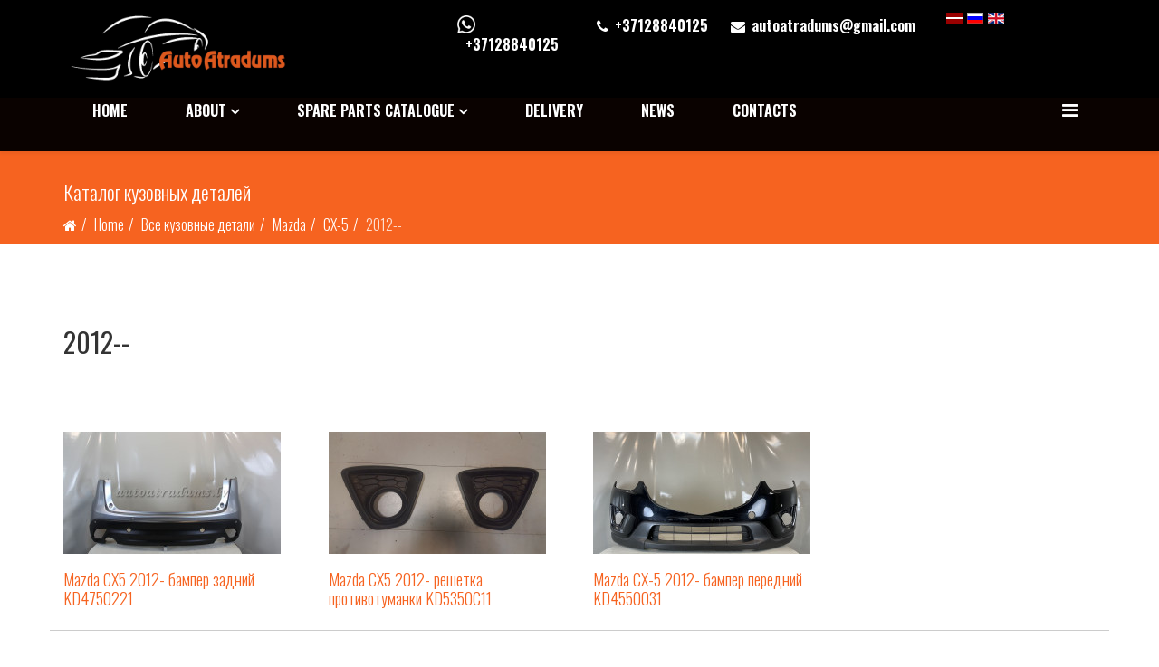

--- FILE ---
content_type: text/html; charset=utf-8
request_url: https://autoatradums.lv/en/kuzovnye-detali/mazda/cx-5/424
body_size: 7300
content:
<!DOCTYPE html>
<html xmlns="http://www.w3.org/1999/xhtml" xml:lang="en-gb" lang="en-gb" dir="ltr">
    <head>
        <meta http-equiv="X-UA-Compatible" content="IE=edge">
            <meta name="viewport" content="width=device-width,initial-scale=1.0">
                                <!-- head -->
                <base href="https://autoatradums.lv/en/kuzovnye-detali/mazda/cx-5/424" />
	<meta http-equiv="content-type" content="text/html; charset=utf-8" />
	<title>2012-- - autoatradums.lv</title>
	<link href="/en/kuzovnye-detali/mazda/cx-5/424?format=feed&amp;type=rss" rel="alternate" type="application/rss+xml" title="RSS 2.0" />
	<link href="/en/kuzovnye-detali/mazda/cx-5/424?format=feed&amp;type=atom" rel="alternate" type="application/atom+xml" title="Atom 1.0" />
	<link href="/images/template-image/favicon.jpg" rel="shortcut icon" type="image/vnd.microsoft.icon" />
	<link href="/media/cck/css/cck.css" rel="stylesheet" type="text/css" />
	<link href="/media/cck/css/cck.responsive.css" rel="stylesheet" type="text/css" />
	<link href="/media/cck/css/cck.intro.css" rel="stylesheet" type="text/css" />
	<link href="/media/com_jce/site/css/content.min.css?badb4208be409b1335b815dde676300e" rel="stylesheet" type="text/css" />
	<link href="//fonts.googleapis.com/css?family=Oswald:200,300,regular,500,600,700&amp;subset=cyrillic,latin-ext" rel="stylesheet" type="text/css" />
	<link href="/templates/etpetro/css/bootstrap.min.css" rel="stylesheet" type="text/css" />
	<link href="/templates/etpetro/css/font-awesome.min.css" rel="stylesheet" type="text/css" />
	<link href="/templates/etpetro/css/default.css" rel="stylesheet" type="text/css" />
	<link href="/templates/etpetro/css/jevents.css" rel="stylesheet" type="text/css" />
	<link href="/templates/etpetro/css/owl.carousel.css" rel="stylesheet" type="text/css" />
	<link href="/templates/etpetro/css/owl.theme.default.css" rel="stylesheet" type="text/css" />
	<link href="/templates/etpetro/css/legacy.css" rel="stylesheet" type="text/css" />
	<link href="/templates/etpetro/css/template.css" rel="stylesheet" type="text/css" />
	<link href="/templates/etpetro/css/presets/preset4.css" rel="stylesheet" class="preset" type="text/css" />
	<link href="/templates/etpetro/css/frontend-edit.css" rel="stylesheet" type="text/css" />
	<link href="/plugins/system/spcookieconsent/assets/css/style.css" rel="stylesheet" type="text/css" />
	<link href="/media/cck/css/cck.search.css" rel="stylesheet" type="text/css" />
	<link href="/media/mod_falang/css/template.css" rel="stylesheet" type="text/css" />
	<style type="text/css">
body{font-family:Oswald, sans-serif; font-size:16px; font-weight:300; }h1{font-family:Oswald, sans-serif; font-weight:normal; }h2{font-family:Oswald, sans-serif; font-weight:normal; }h3{font-family:Oswald, sans-serif; font-weight:normal; }h4{font-family:Oswald, sans-serif; font-weight:normal; }h5{font-family:Oswald, sans-serif; font-weight:normal; }h6{font-family:Oswald, sans-serif; font-weight:normal; }@media (min-width: 1400px) {
.container {
max-width: 1140px;
}
}#sp-section-1{ color:#ffffff;padding:14px; }#sp-bottom{ background-color:#f5f4ef;padding:30px 0px 50px; }#sp-cookie-consent {background-color: #ffc600; color: #ffffff; }#sp-cookie-consent a, #sp-cookie-consent a:hover, #sp-cookie-consent a:focus, #sp-cookie-consent a:active {color: #000000; }#sp-cookie-consent .sp-cookie-allow {background-color: #000000; color: #ffffff;}#sp-cookie-consent .sp-cookie-allow:hover, #sp-cookie-consent .sp-cookie-allow:active, #sp-cookie-consent .sp-cookie-allow:focus {color: #ffffff;}/* Variation: seb_css3b on cck5r_mainbody */
#cck5r_mainbody.seb_css3b.vertical div.cck_label { width:120px; text-align:left; padding:0 5px 0 0; }
#cck5r_mainbody.seb_css3b { background-color:none; border:0px none ; position:relative;  -moz-border-radius:0px; -webkit-border-radius:0px; border-radius:0px; overflow:hidden; }

	</style>
	<script type="application/json" class="joomla-script-options new">{"csrf.token":"f9af46fd60f2090e63f710667650d3d1","system.paths":{"root":"","base":""}}</script>
	<script src="/media/jui/js/jquery.min.js?d04014bf737312e5009a604d58419c70" type="text/javascript"></script>
	<script src="/media/jui/js/jquery-noconflict.js?d04014bf737312e5009a604d58419c70" type="text/javascript"></script>
	<script src="/media/jui/js/jquery-migrate.min.js?d04014bf737312e5009a604d58419c70" type="text/javascript"></script>
	<script src="/media/cck/js/cck.core-3.18.2.min.js" type="text/javascript"></script>
	<script src="/media/system/js/caption.js?d04014bf737312e5009a604d58419c70" type="text/javascript"></script>
	<script src="/templates/etpetro/js/bootstrap.min.js" type="text/javascript"></script>
	<script src="/templates/etpetro/js/jquery.sticky.js" type="text/javascript"></script>
	<script src="/templates/etpetro/js/main.js" type="text/javascript"></script>
	<script src="/templates/etpetro/js/wow.min.js" type="text/javascript"></script>
	<script src="/templates/etpetro/js/scroll.js" type="text/javascript"></script>
	<script src="/templates/etpetro/js/custom.js" type="text/javascript"></script>
	<script src="/templates/etpetro/js/jquery.easing.min.js" type="text/javascript"></script>
	<script src="/templates/etpetro/js/owl.carousel.min.js" type="text/javascript"></script>
	<script src="/templates/etpetro/js/frontend-edit.js" type="text/javascript"></script>
	<script src="/plugins/system/spcookieconsent/assets/js/script.js" type="text/javascript"></script>
	<script src="/media/system/js/core.js?d04014bf737312e5009a604d58419c70" type="text/javascript"></script>
	<script src="/plugins/cck_field/select_dynamic_cascade/assets/js/script-1.5.1.min.js" type="text/javascript"></script>
	<script type="text/javascript">
JCck.Core.baseURI = "";JCck.Core.sourceURI = "https://autoatradums.lv";jQuery(window).on('load',  function() {
				new JCaption('img.caption');
			});
var sp_preloader = '';

var sp_gotop = '';

var sp_offanimation = 'default';
var SPCAT_field = new Array("sp_brand"); var SPCAT_label = new Array("- Choose make -");var SPCAT_value = new Array("");var SPCAT_toggle = new Array("0");jQuery(document).ready(function($){$("form#seblod_form_m164").on("change", "#sp_brand.is-filter", function() { JCck.Core.submit_m164('search'); });});if ( typeof SPCAT_field != "undefined" ){SPCAT_field.push("sp_model"); }if ( typeof SPCAT_label != "undefined" ){SPCAT_label.push("- Choose model -"); }if ( typeof SPCAT_value != "undefined" ){SPCAT_value.push(""); }if ( typeof SPCAT_toggle != "undefined" ){SPCAT_toggle.push("0"); }if ( typeof SPCAT_field != "undefined" ){SPCAT_field.push("sp_year"); }if ( typeof SPCAT_label != "undefined" ){SPCAT_label.push("- Choose year -"); }if ( typeof SPCAT_value != "undefined" ){SPCAT_value.push(""); }if ( typeof SPCAT_toggle != "undefined" ){SPCAT_toggle.push("0"); }
if ( typeof SPCAT_field != "undefined" ){jQuery(document).ready(function($) { JCck.More.SelectDynamicCascade.load(SPCAT_field, SPCAT_label, SPCAT_value, SPCAT_toggle, ".SPCAT", "get", "https://autoatradums.lv/"); }); }(function ($){
$(document).ready(function(){$("#cck5r_sp_model").conditionalStates([{"states":[{"type":"isDisabled","selector":" #sp_model","revert":"1","value":""}],"conditions":[{"type":"isEmpty","trigger":"sp_brand","value":""}],"rule":"and"},{"states":[{"type":"isEmpty","selector":" #sp_model","revert":"1","value":""}],"conditions":[{"type":"isChanged","trigger":"sp_brand","value":""}],"rule":"and"}]);$("#cck5r_sp_year").conditionalStates([{"states":[{"type":"isDisabled","selector":" #sp_year","revert":"1","value":""}],"conditions":[{"type":"isEmpty","trigger":"sp_model","value":""}],"rule":"and"},{"states":[{"type":"isEmpty","selector":" #sp_year","revert":"1","value":""},{"type":"isEmpty","selector":" #sp_year","revert":"1","value":""}],"conditions":[{"type":"isChanged","trigger":"sp_brand","value":""},{"type":"isChanged","trigger":"sp_model","value":""}],"rule":"or"}]);$("#cck5r_sp_detail").conditionalStates({"states":[{"type":"isEnabled","selector":" #sp_detail","revert":"1","value":""}],"conditions":[{"type":"isFilled","trigger":"sp_brand","value":""}],"rule":"and"});});})(jQuery);
	</script>
	<script type="application/ld+json">
{"@context":"http:\/\/schema.org","@type":"Organization","name":"autoatradums.lv","url":"https:\/\/autoatradums.lv\/"}
	</script>
	<link rel="alternate" href="https://autoatradums.lv/lv/kuzovnye-detali/mazda/cx-5/424" hreflang="lv" />
	<link rel="alternate" href="https://autoatradums.lv/ru/kuzovnye-detali/mazda/cx-5/424" hreflang="ru" />
	<link rel="alternate" href="https://autoatradums.lv/ru/kuzovnye-detali/mazda/cx-5/424"  hreflang="x-default" />
	<link rel="alternate" href="https://autoatradums.lv/en/kuzovnye-detali/mazda/cx-5/424" hreflang="en" />

                				
	<meta name="google-site-verification" content="EjOCu-BWiQd_9m912gHs-ErWa8bC18nbmL1TF2SlQs4" />
				
    </head>
    <body class="site com-content view-category layout-blog no-task itemid-498 en-gb ltr   no-add  sticky-header layout-fluid off-canvas-menu-init">

                    <div class="body-wrapper">
                        <div class="body-innerwrapper">
                            <section id="sp-section-1"><div class="container"><div class="row"><div id="sp-logo" class="col-4 col-md-2 col-lg-3 "><div class="sp-column logo"><div class="logo"><a href="/"><img class="sp-default-logo" src="/images/template-image/logo-white-orange-200.png" alt="autoatradums.lv"><img class="sp-retina-logo" src="/images/template-image/logo-white-orange.png" alt="autoatradums.lv" width="626" height="200"></a></div></div></div><div id="sp-top3" class="col-4 col-md-4 col-lg-3 "><div class="sp-column top3"><div class="sp-module  whatsapp"><div class="sp-module-content">

<div class="custom whatsapp"  >
	<div style="text-align: center;"><b><a href="https://api.whatsapp.com/send?phone=37128840125"> <img src="/images/icons/whatsapp-white.png" alt="Call by WHATSAPP" width="28" height="28" style="background-color: #000;" tabindex="0" title="" uk-tooltip aria-expanded="false" />+37128840125</a></b></div></div>
</div></div></div></div><div id="sp-top1" class="col-4 col-md-4 col-lg-4 "><div class="sp-column top1"><ul class="sp-contact-info"><li class="sp-contact-phone"><i class="fa fa-phone"></i> <a title="Call to Mobile" href="tel:+37128840125">+37128840125</a></li><li class="sp-contact-email"><i class="fa fa-envelope"></i> <a href="mailto:autoatradums@gmail.com">autoatradums@gmail.com</a></li></ul></div></div><div id="sp-top2" class="col-6 col-md-2 col-lg-2 "><div class="sp-column top2"><div class="sp-module "><div class="sp-module-content">


<div class="mod-languages ">

    


<ul class="lang-inline">
    
        
        <!-- >>> [FREE] >>> -->
                    <li class="" dir="ltr">
                                    <a href="/lv/kuzovnye-detali/mazda/cx-5/424">
                                                    <img src="/media/mod_falang/images/lv_lv.gif" alt="Latvian (Lv)" title="Latvian (Lv)" />                                                                    </a>
                            </li>
                <!-- <<< [FREE] <<< -->
    
        
        <!-- >>> [FREE] >>> -->
                    <li class="" dir="ltr">
                                    <a href="/ru/kuzovnye-detali/mazda/cx-5/424">
                                                    <img src="/media/mod_falang/images/ru_ru.gif" alt="Russian (Russia)" title="Russian (Russia)" />                                                                    </a>
                            </li>
                <!-- <<< [FREE] <<< -->
    
        
        <!-- >>> [FREE] >>> -->
                    <li class="lang-active" dir="ltr">
                                    <a href="/en/kuzovnye-detali/mazda/cx-5/424">
                                                    <img src="/media/mod_falang/images/en.gif" alt="English (UK)" title="English (UK)" />                                                                    </a>
                            </li>
                <!-- <<< [FREE] <<< -->
    </ul>

</div>
</div></div></div></div></div></div></section><header id="sp-header"><div class="container"><div class="row"><div id="sp-menu" class="col-12 col-lg-12 "><div class="sp-column ">			<div class='sp-megamenu-wrapper'>
				<a id="offcanvas-toggler" href="#" aria-label="Menu"><i class="fa fa-bars" aria-hidden="true" title="Menu"></i></a>
				<ul class="sp-megamenu-parent menu-slide-down hidden-sm hidden-xs"><li class="sp-menu-item"><a  href="/en/"  >Home</a></li><li class="sp-menu-item sp-has-child"><a  href="/en/body-parts"  >About</a><div class="sp-dropdown sp-dropdown-main sp-menu-right" style="width: 240px;"><div class="sp-dropdown-inner"><ul class="sp-dropdown-items"><li class="sp-menu-item"><a  href="/en/body-parts/privacy-policy"  >Privacy Policy</a></li></ul></div></div></li><li class="sp-menu-item sp-has-child"><a  href="/en/spare-parts-catalogue"  >Spare parts Catalogue</a><div class="sp-dropdown sp-dropdown-main sp-dropdown-mega sp-menu-right" style="width: 800px;"><div class="sp-dropdown-inner"><div class="row"><div class="col-sm-4"><ul class="sp-mega-group"><li class="sp-menu-item sp-has-child"><a class="sp-group-title" href="javascript:void(0);"  >Bumpers</a><ul class="sp-mega-group-child sp-dropdown-items"><li class="sp-menu-item sp-has-child"><a  href="/en/spare-parts-catalogue/1/audi-bumpers"  >AUDI bumpers</a><div class="sp-dropdown sp-dropdown-sub sp-menu-right" style="width: 240px;"><div class="sp-dropdown-inner"><ul class="sp-dropdown-items"><li class="sp-menu-item"><a  href="/en/spare-parts-catalogue/1/audi-bumpers/a4"  >A4</a></li><li class="sp-menu-item"><a  href="/en/spare-parts-catalogue/1/audi-bumpers/a6"  >A6</a></li></ul></div></div></li><li class="sp-menu-item"><a  href="/en/spare-parts-catalogue/1/bmw-bumpers"  >BMW bumpers</a></li><li class="sp-menu-item"><a  href="/en/spare-parts-catalogue/1/skoda-bumpers"  >Skoda bumpers</a></li><li class="sp-menu-item"><a  href="/en/spare-parts-catalogue/1/toyota-bumpers"  >Toyota bumpers</a></li><li class="sp-menu-item"><a  href="/en/spare-parts-catalogue/1/volkswagen-bumpers"  >Volkswagen bumpers</a></li><li class="sp-menu-item"><a  href="/en/spare-parts-catalogue/1/volvo-bumpers"  >Volvo bumpers</a></li></ul></li></ul></div><div class="col-sm-4"><ul class="sp-mega-group"><li class="sp-menu-item sp-has-child"><a class="sp-group-title" href="javascript:void(0);"  >Other body parts</a><ul class="sp-mega-group-child sp-dropdown-items"><li class="sp-menu-item"><a  href="/en/spare-parts-catalogue/2/headlights"  >Used original headlights</a></li><li class="sp-menu-item"><a  href="/en/spare-parts-catalogue/2/support-front-module"  >Support (front module)</a></li><li class="sp-menu-item"><a  href="/en/spare-parts-catalogue/2/xenon-balast"  >Xenon balast</a></li></ul></li></ul></div><div class="col-sm-4"><ul class="sp-mega-group"><li class="sp-menu-item sp-has-child"><a class="sp-group-title" href="javascript:void(0);"  >Special offers</a><ul class="sp-mega-group-child sp-dropdown-items"><li class="sp-menu-item"><a  href="/en/spare-parts-catalogue/3/latest-details"  >Latest details</a></li><li class="sp-menu-item"><a  href="/en/spare-parts-catalogue/3/our-special-offer"  >Our special offer</a></li></ul></li></ul></div></div></div></div></li><li class="sp-menu-item"><a  href="/en/delivery-of-spare-parts"  >Delivery</a></li><li class="sp-menu-item"><a  href="/en/news"  >NEWS</a></li><li class="sp-menu-item"><a  href="/en/contacts"  >Contacts</a></li></ul>			</div>
		</div></div></div></div></header><section id="sp-page-title"><div class="row"><div id="sp-title" class="col-lg-12 "><div class="sp-column "><div class="sp-page-title"><div class="container"><div class="h3">Каталог кузовных деталей</div>
<ol class="breadcrumb">
	<li><i class="fa fa-home"></i></li><li><a href="/en/" class="pathway">Home</a></li><li><a href="/en/kuzovnye-detali" class="pathway">Все кузовные детали</a></li><li><a href="/en/kuzovnye-detali/mazda" class="pathway">Mazda</a></li><li><a href="/en/kuzovnye-detali/mazda/cx-5" class="pathway">CX-5</a></li><li class="active">2012--</li></ol>
</div></div></div></div></div></section><section id="sp-main-body"><div class="container"><div class="row"><div id="sp-component" class="col-lg-12 "><div class="sp-column "><div id="system-message-container">
	</div>
<div class="blog  no-add" itemscope itemtype="http://schema.org/Blog">
			<div class="page-header">
			<h1> 2012-- </h1>
		</div>
	
	
	
			<div class="category-desc clearfix">
															</div>
	
	
		
	
																	<div class="items-row row-0 row clearfix">
						<div class="col-sm-3">
				<article class="item column-1"
					itemprop="blogPost" itemscope itemtype="http://schema.org/BlogPosting">
					



<div class="entry-header">

	
		
	
</div>


	
<div id="cck1050_mainbody" class="cck-pos-mainbody seb_css3b vertical cck1050-deepest">
		<div id="cck1050_clg_image" class="cck_contents cck_intro cck_upload_image cck_clg_image"><div id="cck1050_value_clg_image" class="cck_value cck_value_upload_image"><a href="/en/kuzovnye-detali/mazda/cx-5/424/533"><img title="mazda-cx5-rear-bumper-kd47-50221"  alt="mazda-cx5-rear-bumper-kd47-50221" src="/images/catalog/533/_thumb2/mazda-cx5-rear-bumper-kd47-50221.JPG" /></a></div></div><div id="cck1050_art_title" class="cck_contents cck_intro cck_text cck_art_title"><div id="cck1050_value_art_title" class="cck_value cck_value_text"><h2 class="h5"><a href="/en/kuzovnye-detali/mazda/cx-5/424/533">Mazda CX5 2012-  бампер задний KD4750221</a></h2></div></div>    
</div>




				</article>
				<!-- end item -->
							</div><!-- end col-sm-* -->
														<div class="col-sm-3">
				<article class="item column-2"
					itemprop="blogPost" itemscope itemtype="http://schema.org/BlogPosting">
					



<div class="entry-header">

	
		
	
</div>


	
<div id="cck530_mainbody" class="cck-pos-mainbody seb_css3b vertical cck530-deepest">
		<div id="cck530_clg_image" class="cck_contents cck_intro cck_upload_image cck_clg_image"><div id="cck530_value_clg_image" class="cck_value cck_value_upload_image"><a href="/en/kuzovnye-detali/mazda/cx-5/424/189"><img title="mazda-cx5-reshotki-tumanok"  alt="mazda-cx5-reshotki-tumanok" src="/images/catalog/189/_thumb2/mazda-cx5-reshotki-tumanok.jpg" /></a></div></div><div id="cck530_art_title" class="cck_contents cck_intro cck_text cck_art_title"><div id="cck530_value_art_title" class="cck_value cck_value_text"><h2 class="h5"><a href="/en/kuzovnye-detali/mazda/cx-5/424/189">Mazda CX5 2012- решетка противотуманки KD5350C11</a></h2></div></div>    
</div>




				</article>
				<!-- end item -->
							</div><!-- end col-sm-* -->
														<div class="col-sm-3">
				<article class="item column-3"
					itemprop="blogPost" itemscope itemtype="http://schema.org/BlogPosting">
					



<div class="entry-header">

	
		
	
</div>


	
<div id="cck407_mainbody" class="cck-pos-mainbody seb_css3b vertical cck407-deepest">
		<div id="cck407_clg_image" class="cck_contents cck_intro cck_upload_image cck_clg_image"><div id="cck407_value_clg_image" class="cck_value cck_value_upload_image"><a href="/en/kuzovnye-detali/mazda/cx-5/424/119"><img title="img8159rezultat"  alt="img8159rezultat" src="/images/catalog/119/_thumb2/img8159rezultat.jpg" /></a></div></div><div id="cck407_art_title" class="cck_contents cck_intro cck_text cck_art_title"><div id="cck407_value_art_title" class="cck_value cck_value_text"><h2 class="h5"><a href="/en/kuzovnye-detali/mazda/cx-5/424/119">Mazda CX-5 2012- бампер передний KD4550031</a></h2></div></div>    
</div>




				</article>
				<!-- end item -->
							</div><!-- end col-sm-* -->
							</div><!-- end row -->
						
	
		</div>
<div><a title="Faboba : Cr&eacute;ation de composantJoomla" style="font-size: 8px;; visibility: visible;display:inline;" href="http://www.faboba.com" target="_blank">FaLang translation system by Faboba</a></div></div></div></div></div></section><section id="sp-bottom"><div class="container"><div class="row"><div id="sp-bottom1" class="col-md-6 col-lg-4 "><div class="sp-column "><div class="sp-module "><div class="h3 txt-bold mb-20">SIA Auto Atradums contacts</div><div class="sp-module-content">

<div class="custom"  >
	<table style="width: 100%;" cellpadding="0">
<tbody>
<tr>
<td style="width: 100px;">Phones:</td>
<td><a href="tel:+37128840125">+37128840125</a></td>
</tr>
<tr>
<td style="width: 100px;">E-Mail:</td>
<td><a href="mailto:autoatradums@gmail.com">autoatradums@gmail.com</a></td>
</tr>
<tr>
<td style="width: 100px;">Address:</td>
<td>&nbsp;Jukuma Vacieša 8a, Rīga, Latvija</td>
</tr>
<tr>
<td style="width: 100px;">Working hours:</td>
<td>Mon.- Frid.: с 10-00 до 17-00</td>
</tr>
</tbody>
</table>
<p>&nbsp;</p></div>
</div></div></div></div><div id="sp-bottom2" class="col-md-6 col-lg-8 "><div class="sp-column "><div class="sp-module  search-sp-m"><div class="h3 txt-bold mb-20">Parts Search</div><div class="sp-module-content"><script type="text/javascript">
JCck.Core.submit_m164 = function(task) { JCck.Core.submitForm("search", document.getElementById("seblod_form_m164")); }
</script>
<form action="/en/spare-parts-catalogue" autocomplete="off" method="get" id="seblod_form_m164" name="seblod_form_m164"><div class="cck_module_search"><div id="cck5r_mainbody" class="cck-pos-mainbody seb_css3b vertical cck5r-deepest">
		<div class="cck-w50 cck-fl"><input type="hidden" id="cck" name="cck" value="art_spare_parts" class="inputbox" /><div id="cck5r_sp_brand" class="cck_forms cck_search cck_select_dynamic_cascade cck_sp_brand"><div id="cck5r_label_sp_brand" class="cck_label cck_label_select_dynamic_cascade"><label for="sp_brand">Make</label></div><div id="cck5r_form_sp_brand" class="cck_form cck_form_select_dynamic_cascade"><select id="sp_brand" name="sp_brand" class="inputbox select SPCAT is-filter">
	<option value="" selected="selected">- Choose make -</option>
	<option value="90">Audi</option>
	<option value="100">BMW</option>
	<option value="312">Chrysler</option>
	<option value="666">Fiat</option>
	<option value="101">Ford</option>
	<option value="113">Honda</option>
	<option value="307">Hyundai</option>
	<option value="153">Jaguar</option>
	<option value="139">KIA</option>
	<option value="308">Lexus</option>
	<option value="116">Mazda</option>
	<option value="117">Mercedes</option>
	<option value="141">Mitsubishi</option>
	<option value="115">Nissan</option>
	<option value="309">Opel</option>
	<option value="685">Peogeot</option>
	<option value="314">Plymouth</option>
	<option value="144">Porsche</option>
	<option value="138">Renault</option>
	<option value="313">Rover</option>
	<option value="591">Seat</option>
	<option value="306">Skoda</option>
	<option value="310">Subaru</option>
	<option value="311">Suzuki</option>
	<option value="799">Tesla</option>
	<option value="114">Toyota</option>
	<option value="91">Volkswagen</option>
	<option value="110">Volvo</option>
</select>
</div></div><div id="cck5r_sp_model" class="cck_forms cck_search cck_select_dynamic_cascade cck_sp_model"><div id="cck5r_label_sp_model" class="cck_label cck_label_select_dynamic_cascade"><label for="sp_model">Model</label></div><div id="cck5r_form_sp_model" class="cck_form cck_form_select_dynamic_cascade"><select id="sp_model" name="sp_model" class="inputbox select SPCAT">
	<option value="" selected="selected">- Choose model -</option>
</select>
</div></div><div id="cck5r_sp_year" class="cck_forms cck_search cck_select_dynamic_cascade cck_sp_year"><div id="cck5r_label_sp_year" class="cck_label cck_label_select_dynamic_cascade"><label for="sp_year">Year</label></div><div id="cck5r_form_sp_year" class="cck_form cck_form_select_dynamic_cascade"><select id="sp_year" name="sp_year" class="inputbox select SPCAT">
	<option value="" selected="selected">- Choose year -</option>
</select>
</div></div></div><div class="cck-w50 cck-fl"><div id="cck5r_sp_detail" class="cck_forms cck_search cck_select_dynamic cck_sp_detail"><div id="cck5r_label_sp_detail" class="cck_label cck_label_select_dynamic"><label for="sp_detail">Part</label></div><div id="cck5r_form_sp_detail" class="cck_form cck_form_select_dynamic"><select id="sp_detail" name="sp_detail" class="inputbox select">
	<option value="" selected="selected">- Choose part -</option>
	<option value="29">ALLOY WHEEL</option>
	<option value="24">blower</option>
	<option value="3">bumper</option>
	<option value="30">bumper bracket</option>
	<option value="16">compressor</option>
	<option value="14">cross member</option>
	<option value="18">Daytime running lights</option>
	<option value="20">Distronic</option>
	<option value="6">Door</option>
	<option value="26">Emblem</option>
	<option value="4">fender</option>
	<option value="19">Foglamp</option>
	<option value="10">grill</option>
	<option value="2">Head lamp</option>
	<option value="25">Headlight Washer Cover Cap</option>
	<option value="5">Hood</option>
	<option value="8">jack</option>
	<option value="17">Lamp</option>
	<option value="32">LED Modul</option>
	<option value="31">lip</option>
	<option value="11">mirror</option>
	<option value="13">parksensor</option>
	<option value="28">reflector</option>
	<option value="27">Rocker Molding</option>
	<option value="12">SUPPORT ( FRONT MODULE )</option>
	<option value="21">tail lamp</option>
	<option value="7">tailgate</option>
	<option value="22">tow hook cover</option>
	<option value="23">Towing Hook</option>
	<option value="9">turn</option>
	<option value="15">xenon balast</option>
</select>
</div></div><input type="hidden" id="art_keywords" name="art_keywords" value="" class="inputbox" placeholder="Enter part title or code..." /><div class="btn-toolbar"><button type="button" id="button_search" name="button_search" class="button btn btn btn-warning" onclick="JCck.Core.submit_m164('save');return false;"><span class="icon-search"></span>
Search</button></div></div>    
</div>	<div style="display: none;">
		<div id="cck5r_hidden" class="cck-pos-hidden seb_css3b vertical cck5r-deepest">
		<div id="cck5r_sp_metka" class="cck_forms cck_search cck_select_simple cck_sp_metka"><div id="cck5r_label_sp_metka" class="cck_label cck_label_select_simple"><label for="sp_metka">Label</label></div><div id="cck5r_form_sp_metka" class="cck_form cck_form_select_simple"><select id="sp_metka" name="sp_metka" class="inputbox select">
	<option value="" selected="selected">- Label -</option>
	<option value="11">Featured</option>
</select>
</div></div>    
</div>	</div>
</div><div class="clr"></div>
<div>
<input type="hidden" name="search" value="art_sp_list" data-cck-keep-for-search="" />
<input type="hidden" name="task" value="search" />
</div>
</form>
</div></div></div></div></div></div></section><footer id="sp-footer"><div class="container"><div class="row"><div id="sp-footer1" class="col-lg-12 "><div class="sp-column "><span class="sp-copyright">Copyright © 2019 Auto Atradums. All Rights Reserved. Designed By <a target="_blank" href="http://e-stas.com/">e-stas.com</a></span></div></div></div></div></footer>                        </div> <!-- /.body-innerwrapper -->
                    </div> <!-- /.body-innerwrapper -->

                    <!-- Off Canvas Menu -->
                    <div class="offcanvas-menu">
                        <a href="#" class="close-offcanvas"><i class="fa fa-remove"></i></a>
                        <div class="offcanvas-inner">
                                                          <div class="sp-module "><div class="h3 txt-bold mb-20">Main Menu</div><div class="sp-module-content"><ul class="nav menu">
<li class="item-437"><a href="/en/" > Home</a></li><li class="item-545  deeper parent"><a href="/en/body-parts" > About</a><span class="offcanvas-menu-toggler collapsed" data-toggle="collapse" data-target="#collapse-menu-545"><i class="open-icon fa fa-angle-down"></i><i class="close-icon fa fa-angle-up"></i></span><ul class="collapse" id="collapse-menu-545"><li class="item-449"><a href="/en/body-parts/privacy-policy" > Privacy Policy</a></li></ul></li><li class="item-551  deeper parent"><a href="/en/spare-parts-catalogue" > Spare parts Catalogue</a><span class="offcanvas-menu-toggler collapsed" data-toggle="collapse" data-target="#collapse-menu-551"><i class="open-icon fa fa-angle-down"></i><i class="close-icon fa fa-angle-up"></i></span><ul class="collapse" id="collapse-menu-551"><li class="item-688  deeper parent">	<a class="nav-header ">Bumpers</a>
<span class="offcanvas-menu-toggler collapsed" data-toggle="collapse" data-target="#collapse-menu-688"><i class="open-icon fa fa-angle-down"></i><i class="close-icon fa fa-angle-up"></i></span><ul class="collapse" id="collapse-menu-688"><li class="item-552  deeper parent"><a href="/en/spare-parts-catalogue/1/audi-bumpers" > AUDI bumpers</a><span class="offcanvas-menu-toggler collapsed" data-toggle="collapse" data-target="#collapse-menu-552"><i class="open-icon fa fa-angle-down"></i><i class="close-icon fa fa-angle-up"></i></span><ul class="collapse" id="collapse-menu-552"><li class="item-806"><a href="/en/spare-parts-catalogue/1/audi-bumpers/a4" > A4</a></li><li class="item-807"><a href="/en/spare-parts-catalogue/1/audi-bumpers/a6" > A6</a></li></ul></li><li class="item-678"><a href="/en/spare-parts-catalogue/1/bmw-bumpers" > BMW bumpers</a></li><li class="item-692"><a href="/en/spare-parts-catalogue/1/skoda-bumpers" > Skoda bumpers</a></li><li class="item-679"><a href="/en/spare-parts-catalogue/1/toyota-bumpers" > Toyota bumpers</a></li><li class="item-687"><a href="/en/spare-parts-catalogue/1/volkswagen-bumpers" > Volkswagen bumpers</a></li><li class="item-680"><a href="/en/spare-parts-catalogue/1/volvo-bumpers" > Volvo bumpers</a></li></ul></li><li class="item-690  deeper parent">	<a class="nav-header ">Other body parts</a>
<span class="offcanvas-menu-toggler collapsed" data-toggle="collapse" data-target="#collapse-menu-690"><i class="open-icon fa fa-angle-down"></i><i class="close-icon fa fa-angle-up"></i></span><ul class="collapse" id="collapse-menu-690"><li class="item-681"><a href="/en/spare-parts-catalogue/2/headlights" > Used original headlights</a></li><li class="item-691"><a href="/en/spare-parts-catalogue/2/support-front-module" > Support (front module)</a></li><li class="item-704"><a href="/en/spare-parts-catalogue/2/xenon-balast" > Xenon balast</a></li></ul></li><li class="item-689  deeper parent">	<a class="nav-header ">Special offers</a>
<span class="offcanvas-menu-toggler collapsed" data-toggle="collapse" data-target="#collapse-menu-689"><i class="open-icon fa fa-angle-down"></i><i class="close-icon fa fa-angle-up"></i></span><ul class="collapse" id="collapse-menu-689"><li class="item-255"><a href="/en/spare-parts-catalogue/3/latest-details" > Latest details</a></li><li class="item-682"><a href="/en/spare-parts-catalogue/3/our-special-offer" > Our special offer</a></li></ul></li></ul></li><li class="item-502"><a href="/en/delivery-of-spare-parts" > Delivery</a></li><li class="item-466"><a href="/en/news" > NEWS</a></li><li class="item-549"><a href="/en/contacts" > Contacts</a></li></ul>
</div></div>
                                                    </div> <!-- /.offcanvas-inner -->
                    </div> <!-- /.offcanvas-menu -->

                    
                    
                    <!-- Preloader -->
                    
                    <!-- Go to top -->
                    					
<!-- START OWL -->
<script type="text/javascript">
	jQuery(document).ready(function($) {
	
    'use strict';
		var owl = $('ul.owl-carousel');
		owl.owlCarousel({
			loop:true,
			nav:true,
			autoplay:true,
			autoplayHoverPause:true,
			margin:10,
			responsive:{
				0:{
					items:1
				},
				600:{
					items:2
				}, 
				790:{
					items:3
				}, 				
				1000:{
					items:4
				},
				1200:{
					items:5
				}
			}
		});
		owl.on('mousewheel', '.owl-stage', function (e) {
			if (e.deltaY>0) {
				owl.trigger('next.owl');
			} else {
				owl.trigger('prev.owl');
			}
			e.preventDefault();
		});	
		
	});
</script>

<script type="text/javascript">
	jQuery(document).ready(function($) {
	
    'use strict';
		var owl = $('ol.owl-carousel');
		owl.owlCarousel({
			loop:true,
			autoplay:true,
			autoplayTimeout:5000,
			autoplayHoverPause:true,
			margin:10,
			items:1
		});
		owl.on('mousewheel', '.owl-stage', function (e) {
			if (e.deltaY>0) {
				owl.trigger('next.owl');
			} else {
				owl.trigger('prev.owl');
			}
			e.preventDefault();
		});	
		
	});
</script>

<!-- END OWL -->

    <div id="sp-cookie-consent" class="position-bottom_left"><div><div class="sp-cookie-consent-content">As a part of GDPR policy, we use cookies to ensure that we give you the best experience on our website. <a href="/en/body-parts/privacy-policy" target="_blank">Konfidencialitāte</a><br />
</div><div class="sp-cookie-consent-action"><a class="sp-cookie-close sp-cookie-allow" href="#">Apstiprināt</a></div></div></div></body>
</html>


--- FILE ---
content_type: text/css
request_url: https://autoatradums.lv/templates/etpetro/css/jevents.css
body_size: 469
content:
#jevents {
  padding-top:50px;
  padding-bottom:70px;
}
#jevents_body {
  border: 2px solid #888888!important;
  background-color: #ffcd00;
  border-radius: 0px!important;
}
#jevents_body .nav-items div.active a, .jev_header2 .active a {
  background-color: #000000!important;
}
#jevents .nav-items > div:first-child {
    border-radius: 0px!important;
    border-left: 1px solid #000000!important;
}
#jevents .nav-items > div {
    border: 1px solid #000000!important;
}
#jevents .nav-items > div:last-child {
    border-radius: 0px!important;
    border-right: 1px solid #000000!important;
}
#jevents .jev_toprow div.previousmonth, .jev_toprow div.nextmonth {
    background-color: #000000!important;
    border: 1px solid #000000!important;
}
#jevents .jev_toprow div.previousmonth {
    border-top-left-radius: 0px!important;
    border-bottom-left-radius: 0px!important;
}
#jevents .jev_toprow div.currentmonth {
    border-top: 1px solid #000000!important;
    border-bottom: 1px solid #000000!important;
    margin-bottom: -1px;
}
.nav-items > div a {
    color: #ffffff!important;
}
#jevents .jev_toprow div.currentmonth {
    color: #fff!important;
}
.jev_evdt_creator a {
  color:#fff!important;
}
#jevents_body .jev_evdt_desc p {
  color:#fff!important;
}
#jevents .jev_evdt_creator span,
#jevents .jev_evdt_location,
#jevents .jev_evdt_contact,
#jevents .jev_eventdetails_body .jev_evdt_summary,
#jevents .jev_evdt_title,
#jevents_body .jev_evdt_desc p,
#jevents .jev_evdt_location,
#jevents .jev_evdt_hits {
  color:#fff;
}
 
/* Screen max 480px */
@media (max-width: 480px) {
.tab-content th {
    text-align: left;
    font-size: 10px!important;
}
.tab-content td {
	font-size:10px!important;
}
.tab-content td h4 {
	font-size:11px!important;
}
.tab-content p {
	font-size:10px!important;
}
.tab-content .btn {
	font-size: 7px!important;
 }
}
